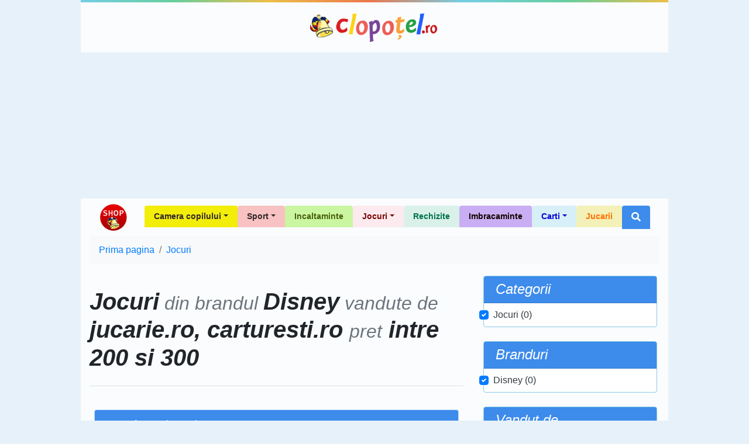

--- FILE ---
content_type: text/html; charset=UTF-8
request_url: https://shop.clopotel.ro/Jocuri-cs5/brand/Disney-bs5/pret-200-300/vandut-de/jucariero.carturestiro-ssm7.16
body_size: 7183
content:
<!doctype html>

<html lang="ro" xml:lang="ro" xmlns="http://www.w3.org/1999/xhtml" class="no-js">
<head>
	<meta charset="utf-8">
	<meta name="viewport" content="width=device-width, initial-scale=1, shrink-to-fit=no">

	<script>
    	    window.dataLayer = window.dataLayer || [];
            function gtag(){dataLayer.push(arguments);}
    	    gtag('consent', 'default', {'ad_user_data':'denied','ad_personalization':'denied','ad_storage':'denied','analytics_storage':'denied'});
        </script>
	<!-- Google tag (gtag.js) -->
	<script async src="https://www.googletagmanager.com/gtag/js?id=G-D27ZBZ99RH"></script>
	<script>
	    window.dataLayer = window.dataLayer || [];
	    function gtag(){dataLayer.push(arguments);}
	    gtag('consent', 'update', {'ad_user_data':'granted','ad_personalization':'granted','ad_storage':'granted','analytics_storage':'granted'});
    	    gtag('js', new Date());
    	    gtag('config', 'G-D27ZBZ99RH');
        </script>

	<title> Jocuri din brandul  Disney vandute de  jucarie.ro, carturesti.ro pret intre 200 si 300 - Shop Clopotel.ro</title>
	<meta name="description" content=" Jocuri din brandul  Disney vandute de  jucarie.ro, carturesti.ro pret intre 200 si 300 - Shop Clopotel.ro" />

	<!-- Favicons -->
	<link rel="apple-touch-icon" href="https://shop.clopotel.ro/assets/img/favicons/apple-touch-icon.png" sizes="180x180">
	<link rel="icon" href="https://shop.clopotel.ro/assets/img/favicons/favicon-32x32.png" sizes="32x32" type="image/png">
	<link rel="icon" href="https://shop.clopotel.ro/assets/img/favicons/favicon-16x16.png" sizes="16x16" type="image/png">
	<link rel="manifest" href="https://shop.clopotel.ro/assets/img/favicons/manifest.json">
	<link rel="icon" href="https://shop.clopotel.ro/assets/img/favicons/favicon.ico">
	<meta name="msapplication-config" content="https://shop.clopotel.ro/assets/img/favicons/browserconfig.xml">
	<meta name="theme-color" content="#3d8beb">

		
	<link rel="preconnect" href="https://www.clopotel.ro/" />

	<script>document.documentElement.classList.remove("no-js");</script>

	<link href="https://shop.clopotel.ro/assets/css/bootstrap.min.css" rel="stylesheet" media="screen" />

	<link rel="preload" as="font" href="https://shop.clopotel.ro/assets/webfonts/fa-solid-900.woff2" type="font/woff2" crossorigin="anonymous" />
	<link rel="preload" as="font" href="https://shop.clopotel.ro/assets/webfonts/fa-brands-400.woff2" type="font/woff2" crossorigin="anonymous" />
	<link href="https://shop.clopotel.ro/assets/css/fontawesome_shop.min.css" rel="stylesheet" media="screen" />

	<!-- Custom styles for this template -->
	<link href="https://shop.clopotel.ro/assets/css/general.css?v=2" rel="stylesheet" media="screen" />
	
	<script async src="https://securepubads.g.doubleclick.net/tag/js/gpt.js"></script>
<script>
    window.googletag = window.googletag || { cmd: [] };
    var interstitial;
    var anchor;
    var leftSideRail;
    var rightSideRail;
    googletag.cmd.push(function() {
        anchor = googletag.defineOutOfPageSlot('/11453545/G1_Clopotel.ro/G1_Clopotel.ro_Anchor',googletag.enums.OutOfPageFormat.BOTTOM_ANCHOR);
        interstitial    = googletag.defineOutOfPageSlot('/11453545/G1_Clopotel.ro/G1_Clopotel.ro_Interstitial',googletag.enums.OutOfPageFormat.INTERSTITIAL);
        leftSideRail    = googletag.defineOutOfPageSlot('/11453545/G1_Clopotel.ro/G1_Clopotel.ro_LeftSideRail', googletag.enums.OutOfPageFormat.LEFT_SIDE_RAIL);
        rightSideRail   = googletag.defineOutOfPageSlot('/11453545/G1_Clopotel.ro/G1_Clopotel.ro_RightSideRail', googletag.enums.OutOfPageFormat.RIGHT_SIDE_RAIL);

        if (anchor) {anchor.addService(googletag.pubads());}
        if (interstitial) {interstitial.addService(googletag.pubads());}
        if (leftSideRail) leftSideRail.addService(googletag.pubads());
        if (rightSideRail) rightSideRail.addService(googletag.pubads());

        googletag.pubads().enableSingleRequest();
        googletag.pubads().collapseEmptyDivs();
        googletag.pubads().setCentering(true);
        googletag.enableServices();
    });
</script>

</head>
<body>

	    <!-- /11453545/G1_Clopotel.ro/G1_Clopotel.ro_Branding OLD -->
    <div id="div-gpt-ad-1630656695641-0" style="margin:auto; width:1004px;">
	<script>
	    googletag.cmd.push(function() {
		googletag.defineSlot('/11453545/G1_Clopotel.ro/G1_Clopotel.ro_Branding', [1004, 1], 'div-gpt-ad-1630656695641-0').addService(googletag.pubads());
		googletag.display('div-gpt-ad-1630656695641-0');
	    });
	</script>
    </div>
		<div class="container bg-translucent-8" style="width:1004px;">
		<div class="row color-bar"></div>
		<header class="py-3">
			<div class="row flex-nowrap justify-content-between align-items-center">
				<div class="col-12 text-center">
					<a class="header-logo text-dark" href="https://www.clopotel.ro" title="Clopotel.ro">Clopotel.ro</a>
				</div>
			</div>
		</header>
	</div>
	
	<div id='div-gpt-ad-1690798975195-0' style='width: 970px; height: 250px; margin:auto;'>
    <script>
        googletag.cmd.push(function() {
    	    googletag.defineSlot('/11453545/G1_Clopotel.ro/G1_Clopotel.ro_Billboard', [970, 250], 'div-gpt-ad-1690798975195-0').addService(googletag.pubads());
            googletag.display('div-gpt-ad-1690798975195-0');
        });
    </script>
</div>
	
	<div style="width:1004px;" class="container bg-translucent-8" >
		<nav class="navbar navbar-expand-lg navbar-light">
			<a class="navbar-brand" href="https://shop.clopotel.ro/" title="Shop Clopotel.ro">Shop Clopotel.ro</a>
			<button class="navbar-toggler" type="button" data-toggle="collapse" data-target="#navbarNav" aria-controls="navbarNav" aria-expanded="false" aria-label="Toggle navigation">
				<span class="navbar-toggler-icon"></span>
			</button>
			<div class="collapse navbar-collapse" id="navbarNav">
				<ul class="navbar-nav ml-auto">
    <li class="nav-item dropdown">
	<a class="nav-link dropdown-toggle rounded-top px-3 font-weight-bold" id="navbar19" role="button" data-toggle="dropdown" aria-haspopup="true" aria-expanded="false" href="https://shop.clopotel.ro/Camera-copilului-cs19" style="background-color: #f3ed0a;color: #322727; font-size:14px;">Camera copilului</a>
	<div class="dropdown-menu m-0 border-0 rounded-0-top" aria-labelledby="navbar19" style="background-color: #f3ed0a;color: #322727">
	    <a class="dropdown-item" href="https://shop.clopotel.ro/Televizoare-cs21" style="background-color: #f3ed0a;color: #322727">Televizoare</a>
	    <a class="dropdown-item" href="https://shop.clopotel.ro/Mobila-cs20" style="background-color: #f3ed0a;color: #322727">Mobila</a>
	</div>
    </li>
    <li class="nav-item dropdown">
	<a class="nav-link dropdown-toggle rounded-top px-3 font-weight-bold" id="navbar16" role="button" data-toggle="dropdown" aria-haspopup="true" aria-expanded="false" href="https://shop.clopotel.ro/Sport-cs16" style="background-color: #f8c2c2;color: #322727; font-size:14px;">Sport</a>
	<div class="dropdown-menu m-0 border-0 rounded-0-top" aria-labelledby="navbar16" style="background-color: #f8c2c2;color: #322727">
	    <a class="dropdown-item" href="https://shop.clopotel.ro/Accesorii-sportive-cs18" style="background-color: #f8c2c2;color: #322727">Accesorii sportive</a>
	    <a class="dropdown-item" href="https://shop.clopotel.ro/Biciclete-trotinete-role-cs17" style="background-color: #f8c2c2;color: #322727">Biciclete, trotinete, role</a>
	</div>
    </li>
    <li class="nav-item">
	<a class="nav-link rounded-top px-3 font-weight-bold" href="https://shop.clopotel.ro/Incaltaminte-cs14" style="background-color: #caf6a2;color: #496009; font-size:14px;">Incaltaminte</a>
    </li>
    <li class="nav-item dropdown">
	<a class="nav-link dropdown-toggle rounded-top px-3 font-weight-bold" id="navbar5" role="button" data-toggle="dropdown" aria-haspopup="true" aria-expanded="false" href="https://shop.clopotel.ro/Jocuri-cs5" style="background-color: #fceaef;color: #780101; font-size:14px;">Jocuri</a>
	<div class="dropdown-menu m-0 border-0 rounded-0-top" aria-labelledby="navbar5" style="background-color: #fceaef;color: #780101">
	    <a class="dropdown-item" href="https://shop.clopotel.ro/Jocuri-PC-Console-cs22" style="background-color: #fceaef;color: #780101">Jocuri PC &amp; Console</a>
	    <a class="dropdown-item" href="https://shop.clopotel.ro/Jocuri-puzzle-cs15" style="background-color: #fceaef;color: #780101">Jocuri puzzle</a>
	    <a class="dropdown-item" href="https://shop.clopotel.ro/Jocuri-in-aer-liber-cs13" style="background-color: #fceaef;color: #780101">Jocuri in aer liber</a>
	    <a class="dropdown-item" href="https://shop.clopotel.ro/Jocuri-Interactive-cs12" style="background-color: #fceaef;color: #780101">Jocuri Interactive</a>
	    <a class="dropdown-item" href="https://shop.clopotel.ro/Jocuri-educative-cs11" style="background-color: #fceaef;color: #780101">Jocuri educative</a>
	    <a class="dropdown-item" href="https://shop.clopotel.ro/Jocuri-de-societate-cs10" style="background-color: #fceaef;color: #780101">Jocuri de societate</a>
	    <a class="dropdown-item" href="https://shop.clopotel.ro/Jocuri-Lego-cs9" style="background-color: #fceaef;color: #780101">Jocuri Lego</a>
	</div>
    </li>
    <li class="nav-item">
	<a class="nav-link rounded-top px-3 font-weight-bold" href="https://shop.clopotel.ro/Rechizite-cs4" style="background-color: #daf1ea;color: #00724e; font-size:14px;">Rechizite</a>
    </li>
    <li class="nav-item">
	<a class="nav-link rounded-top px-3 font-weight-bold" href="https://shop.clopotel.ro/Imbracaminte-cs3" style="background-color: #c9aef3;color: #150202; font-size:14px;">Imbracaminte</a>
    </li>
    <li class="nav-item dropdown">
	<a class="nav-link dropdown-toggle rounded-top px-3 font-weight-bold" id="navbar2" role="button" data-toggle="dropdown" aria-haspopup="true" aria-expanded="false" href="https://shop.clopotel.ro/Carti-cs2" style="background-color: #d7eff7;color: #0403d8; font-size:14px;">Carti</a>
	<div class="dropdown-menu m-0 border-0 rounded-0-top" aria-labelledby="navbar2" style="background-color: #d7eff7;color: #0403d8">
	    <a class="dropdown-item" href="https://shop.clopotel.ro/Povesti-basme-fantezie-cs8" style="background-color: #d7eff7;color: #0403d8">Povesti, basme, fantezie</a>
	    <a class="dropdown-item" href="https://shop.clopotel.ro/Educatie-cs7" style="background-color: #abe2f4;color: #0403d8">Educatie</a>
	</div>
    </li>
    <li class="nav-item">
	<a class="nav-link rounded-top px-3 font-weight-bold" href="https://shop.clopotel.ro/Jucarii-cs1" style="background-color: #f3f1b7;color: #ff6f00; font-size:14px;">Jucarii</a>
    </li>
    <li class="nav-item dropdown">
	<a class="nav-link rounded-top px-3 font-weight-bold bg-light-blue d-none d-lg-block" id="navbarSearch" role="button" data-toggle="dropdown" aria-haspopup="true" aria-expanded="false" href="#" title="Cautare"><i class="fas fa-search text-white"></i></a>
	<div class="dropdown-menu m-0 border-0 bg-light-blue p-1 rounded-0-top min-w-250p d-block d-lg-show" id="navbarSearchContent" aria-labelledby="navbarSearch">
	    <form method="get" action="https://shop.clopotel.ro/cautare" id="nav_search">
	    <div class="input-group min-w-250p">
		<input type="text" class="form-control" name="search" placeholder="Cautare" aria-label="Cautare" aria-describedby="button-addon-search" required="required" minlength="3" pattern="[a-zA-Z 0-9~%.:_\-]{3,}" />
		<div class="input-group-append" id="button-addon-search">
		    <button type="submit" class="btn btn-outline-light"><i class="fas fa-angle-double-right"></i></button>
		</div>
	    </div>
	    </form>
	</div>
    </li>
</ul>			</div>
		</nav><nav aria-label="breadcrumb">
	<ol class="breadcrumb bg-light"  itemscope itemtype="https://schema.org/BreadcrumbList">
			<li class="breadcrumb-item" itemprop="itemListElement" itemscope itemtype="https://schema.org/ListItem"><a  href="https://shop.clopotel.ro/" itemprop="item"><span itemprop="name">Prima pagina</span><meta itemprop="position" content="1" /></a></li>
			<li class="breadcrumb-item" itemprop="itemListElement" itemscope itemtype="https://schema.org/ListItem"><a  href="https://shop.clopotel.ro/Jocuri-cs5" itemprop="item"><span itemprop="name">Jocuri</span><meta itemprop="position" content="2" /></a></li>
		</ol>
</nav>

<main role="main">
    <div class="row">
	<div class="col-lg-8 mb-5">
	    <div class="row ">
		<div class="col">
		    <h1 class="border-bottom pb-4 my-4 font-italic text-center text-md-left font-weight-bold">
						 Jocuri<span class="text-muted small"> din brandul </span> Disney<span class="text-muted small"> vandute de </span> jucarie.ro, carturesti.ro <span class="text-muted small">pret</span> intre 200 si 300		    </h1>
		</div>
	    </div>
	    <div class="row px-2">
		<div class="col-12 d-block d-lg-none">
		    <div class="row">
					<div class="col-12 col-md-6 col-lg-12 p-1">
	<div class="card border-light-blue mb-3 p-0 navbar navbar-dark navbar-expand-lg">
		<div class="card-header font-italic bg-light-blue py-0 py-lg-2 w-100" id="filterCategories">
			<h3 class="h4 mb-0 d-inline-flex justify-content-between align-items-center w-100">
				<span class="text-white mb-0">Categorii</span>
				<button class="btn btn-link navbar-toggler border-0 stretched-link" data-toggle="collapse" data-target="#collapseFilterCategories" aria-expanded="false" aria-controls="collapseFilterCategories">
					<span class="navbar-toggler-icon"></span>
				</button>
			</h3>
		</div>

		<div class="collapse navbar-collapse w-100" id="collapseFilterCategories" aria-labelledby="filterCategories">
			<form method="get" action="#">
				<nav class="card-body nav flex-column p-0">
											<div class="nav-link custom-control custom-checkbox ml-3 ml-lg-0">
							<input type="checkbox" class="custom-control-input" id="c5" checked="checked" />
							<label class="custom-control-label" for="c5">
								<a class="text-dark active" href="https://shop.clopotel.ro/brand/Disney-bs5/pret-200-300/vandut-de/jucariero.carturestiro-ssm7.16">
									Jocuri (0)								</a>
							</label>
						</div>
									</nav>
			</form>
		</div>
	</div>
</div>

<div class="col-12 col-md-6 col-lg-12 p-1">
	<div class="card border-light-blue mb-3 p-0 navbar navbar-dark navbar-expand-lg">
		<div class="card-header font-italic bg-light-blue py-0 py-lg-2 w-100" id="filterBrands">
			<h3 class="h4 mb-0 d-inline-flex justify-content-between align-items-center w-100">
				<span class="text-white mb-0">Branduri</span>
				<button class="btn btn-link navbar-toggler border-0 stretched-link" data-toggle="collapse" data-target="#collapseFilterBrands" aria-expanded="false" aria-controls="collapseFilterBrands">
					<span class="navbar-toggler-icon"></span>
				</button>
			</h3>
		</div>

		<div class="collapse navbar-collapse w-100" id="collapseFilterBrands" aria-labelledby="filterBrands">
			<form method="get" action="#">
				<nav class="card-body nav flex-column p-0">
											<div class="nav-link custom-control custom-checkbox ml-3 ml-lg-0">
							<input type="checkbox" class="custom-control-input" id="b5" checked="checked" />
							<label class="custom-control-label" for="b5">
								<a class="text-dark active" href="https://shop.clopotel.ro/Jocuri-cs5/pret-200-300/vandut-de/jucariero.carturestiro-ssm7.16">
									Disney (0)								</a>
							</label>
						</div>
									</nav>
			</form>
		</div>
	</div>
</div>

<div class="col-12 col-md-6 col-lg-12 p-1">
	<div class="card border-light-blue mb-3 p-0 navbar navbar-dark navbar-expand-lg">
		<div class="card-header font-italic bg-light-blue py-0 py-lg-2 w-100" id="filterSellers">
			<h3 class="h4 mb-0 d-inline-flex justify-content-between align-items-center w-100">
				<span class="text-white mb-0">Vandut de</span>
				<button class="btn btn-link navbar-toggler border-0 stretched-link" data-toggle="collapse" data-target="#collapseFilterSellers" aria-expanded="false" aria-controls="collapseFilterSellers">
					<span class="navbar-toggler-icon"></span>
				</button>
			</h3>
		</div>

		<div class="collapse navbar-collapse w-100" id="collapseFilterSellers" aria-labelledby="filterSellers">
			<form method="get" action="#">
				<nav class="card-body nav flex-column p-0">
											<div class="nav-link custom-control custom-checkbox ml-3 ml-lg-0">
							<input type="checkbox" class="custom-control-input" id="s16" checked="checked" />
							<label class="custom-control-label" for="s16">
								<a class="text-dark active" href="https://shop.clopotel.ro/Jocuri-cs5/brand/Disney-bs5/pret-200-300/vandut-de/jucariero-ss7">
									carturesti.ro (0)								</a>
							</label>
						</div>
											<div class="nav-link custom-control custom-checkbox ml-3 ml-lg-0">
							<input type="checkbox" class="custom-control-input" id="s4"  />
							<label class="custom-control-label" for="s4">
								<a class="text-dark " href="https://shop.clopotel.ro/Jocuri-cs5/brand/Disney-bs5/pret-200-300/vandut-de/norielro.jucariero.carturestiro-ssm4.7.16">
									noriel.ro (7)								</a>
							</label>
						</div>
									</nav>
			</form>
		</div>
	</div>
</div>

<div class="col-12 col-md-6 col-lg-12 p-1">
	<div class="card border-light-blue mb-3 p-0 navbar navbar-dark navbar-expand-lg">
		<div class="card-header font-italic bg-light-blue py-0 py-lg-2 w-100" id="filterPriceBetween">
			<h3 class="h4 mb-0 d-inline-flex justify-content-between align-items-center w-100">
				<span class="text-white mb-0">Pret</span>
				<button class="btn btn-link navbar-toggler border-0 stretched-link" data-toggle="collapse" data-target="#collapseFilterPriceBetween" aria-expanded="false" aria-controls="collapseFilterPriceBetween">
					<span class="navbar-toggler-icon"></span>
				</button>
			</h3>
		</div>

		<div class="collapse navbar-collapse w-100" id="collapseFilterPriceBetween" aria-labelledby="filterPriceBetween">
			<form method="get" action="#">
				<nav class="card-body nav flex-column p-0">
											<div class="nav-link custom-control custom-checkbox ml-3 ml-lg-0">
							<input type="checkbox" class="custom-control-input" id="pi1"  />
							<label class="custom-control-label" for="pi1">
								<a class="text-dark " href="https://shop.clopotel.ro/Jocuri-cs5/brand/Disney-bs5/pret-1-50/vandut-de/jucariero.carturestiro-ssm7.16">
									1 - 50								</a>
							</label>
						</div>
											<div class="nav-link custom-control custom-checkbox ml-3 ml-lg-0">
							<input type="checkbox" class="custom-control-input" id="pi2"  />
							<label class="custom-control-label" for="pi2">
								<a class="text-dark " href="https://shop.clopotel.ro/Jocuri-cs5/brand/Disney-bs5/pret-50-100/vandut-de/jucariero.carturestiro-ssm7.16">
									50 - 100								</a>
							</label>
						</div>
											<div class="nav-link custom-control custom-checkbox ml-3 ml-lg-0">
							<input type="checkbox" class="custom-control-input" id="pi3"  />
							<label class="custom-control-label" for="pi3">
								<a class="text-dark " href="https://shop.clopotel.ro/Jocuri-cs5/brand/Disney-bs5/pret-100-200/vandut-de/jucariero.carturestiro-ssm7.16">
									100 - 200								</a>
							</label>
						</div>
											<div class="nav-link custom-control custom-checkbox ml-3 ml-lg-0">
							<input type="checkbox" class="custom-control-input" id="pi4" checked="checked" />
							<label class="custom-control-label" for="pi4">
								<a class="text-dark active" href="https://shop.clopotel.ro/Jocuri-cs5/brand/Disney-bs5/vandut-de/jucariero.carturestiro-ssm7.16">
									200 - 300								</a>
							</label>
						</div>
											<div class="nav-link custom-control custom-checkbox ml-3 ml-lg-0">
							<input type="checkbox" class="custom-control-input" id="pi5"  />
							<label class="custom-control-label" for="pi5">
								<a class="text-dark " href="https://shop.clopotel.ro/Jocuri-cs5/brand/Disney-bs5/pret-peste-300/vandut-de/jucariero.carturestiro-ssm7.16">
									Peste 300								</a>
							</label>
						</div>
									</nav>
			</form>
		</div>
	</div>
</div>
		    </div>
		</div>
						<div class="col">
				<div class="alert alert-primary bg-light-blue text-white mt-3" role="alert">
					Nu au fost gasite produse				</div>
			</div>
						</div>
					</div>

		<aside class="col-md-6 mx-md-auto col-lg-4">
	<div class="d-none d-lg-block">
		<div class="col-12 col-md-6 col-lg-12 p-1">
	<div class="card border-light-blue mb-3 p-0 navbar navbar-dark navbar-expand-lg">
		<div class="card-header font-italic bg-light-blue py-0 py-lg-2 w-100" id="filterCategories">
			<h3 class="h4 mb-0 d-inline-flex justify-content-between align-items-center w-100">
				<span class="text-white mb-0">Categorii</span>
				<button class="btn btn-link navbar-toggler border-0 stretched-link" data-toggle="collapse" data-target="#collapseFilterCategories" aria-expanded="false" aria-controls="collapseFilterCategories">
					<span class="navbar-toggler-icon"></span>
				</button>
			</h3>
		</div>

		<div class="collapse navbar-collapse w-100" id="collapseFilterCategories" aria-labelledby="filterCategories">
			<form method="get" action="#">
				<nav class="card-body nav flex-column p-0">
											<div class="nav-link custom-control custom-checkbox ml-3 ml-lg-0">
							<input type="checkbox" class="custom-control-input" id="c5" checked="checked" />
							<label class="custom-control-label" for="c5">
								<a class="text-dark active" href="https://shop.clopotel.ro/brand/Disney-bs5/pret-200-300/vandut-de/jucariero.carturestiro-ssm7.16">
									Jocuri (0)								</a>
							</label>
						</div>
									</nav>
			</form>
		</div>
	</div>
</div>

<div class="col-12 col-md-6 col-lg-12 p-1">
	<div class="card border-light-blue mb-3 p-0 navbar navbar-dark navbar-expand-lg">
		<div class="card-header font-italic bg-light-blue py-0 py-lg-2 w-100" id="filterBrands">
			<h3 class="h4 mb-0 d-inline-flex justify-content-between align-items-center w-100">
				<span class="text-white mb-0">Branduri</span>
				<button class="btn btn-link navbar-toggler border-0 stretched-link" data-toggle="collapse" data-target="#collapseFilterBrands" aria-expanded="false" aria-controls="collapseFilterBrands">
					<span class="navbar-toggler-icon"></span>
				</button>
			</h3>
		</div>

		<div class="collapse navbar-collapse w-100" id="collapseFilterBrands" aria-labelledby="filterBrands">
			<form method="get" action="#">
				<nav class="card-body nav flex-column p-0">
											<div class="nav-link custom-control custom-checkbox ml-3 ml-lg-0">
							<input type="checkbox" class="custom-control-input" id="b5" checked="checked" />
							<label class="custom-control-label" for="b5">
								<a class="text-dark active" href="https://shop.clopotel.ro/Jocuri-cs5/pret-200-300/vandut-de/jucariero.carturestiro-ssm7.16">
									Disney (0)								</a>
							</label>
						</div>
									</nav>
			</form>
		</div>
	</div>
</div>

<div class="col-12 col-md-6 col-lg-12 p-1">
	<div class="card border-light-blue mb-3 p-0 navbar navbar-dark navbar-expand-lg">
		<div class="card-header font-italic bg-light-blue py-0 py-lg-2 w-100" id="filterSellers">
			<h3 class="h4 mb-0 d-inline-flex justify-content-between align-items-center w-100">
				<span class="text-white mb-0">Vandut de</span>
				<button class="btn btn-link navbar-toggler border-0 stretched-link" data-toggle="collapse" data-target="#collapseFilterSellers" aria-expanded="false" aria-controls="collapseFilterSellers">
					<span class="navbar-toggler-icon"></span>
				</button>
			</h3>
		</div>

		<div class="collapse navbar-collapse w-100" id="collapseFilterSellers" aria-labelledby="filterSellers">
			<form method="get" action="#">
				<nav class="card-body nav flex-column p-0">
											<div class="nav-link custom-control custom-checkbox ml-3 ml-lg-0">
							<input type="checkbox" class="custom-control-input" id="s16" checked="checked" />
							<label class="custom-control-label" for="s16">
								<a class="text-dark active" href="https://shop.clopotel.ro/Jocuri-cs5/brand/Disney-bs5/pret-200-300/vandut-de/jucariero-ss7">
									carturesti.ro (0)								</a>
							</label>
						</div>
											<div class="nav-link custom-control custom-checkbox ml-3 ml-lg-0">
							<input type="checkbox" class="custom-control-input" id="s4"  />
							<label class="custom-control-label" for="s4">
								<a class="text-dark " href="https://shop.clopotel.ro/Jocuri-cs5/brand/Disney-bs5/pret-200-300/vandut-de/norielro.jucariero.carturestiro-ssm4.7.16">
									noriel.ro (7)								</a>
							</label>
						</div>
									</nav>
			</form>
		</div>
	</div>
</div>

<div class="col-12 col-md-6 col-lg-12 p-1">
	<div class="card border-light-blue mb-3 p-0 navbar navbar-dark navbar-expand-lg">
		<div class="card-header font-italic bg-light-blue py-0 py-lg-2 w-100" id="filterPriceBetween">
			<h3 class="h4 mb-0 d-inline-flex justify-content-between align-items-center w-100">
				<span class="text-white mb-0">Pret</span>
				<button class="btn btn-link navbar-toggler border-0 stretched-link" data-toggle="collapse" data-target="#collapseFilterPriceBetween" aria-expanded="false" aria-controls="collapseFilterPriceBetween">
					<span class="navbar-toggler-icon"></span>
				</button>
			</h3>
		</div>

		<div class="collapse navbar-collapse w-100" id="collapseFilterPriceBetween" aria-labelledby="filterPriceBetween">
			<form method="get" action="#">
				<nav class="card-body nav flex-column p-0">
											<div class="nav-link custom-control custom-checkbox ml-3 ml-lg-0">
							<input type="checkbox" class="custom-control-input" id="pi1"  />
							<label class="custom-control-label" for="pi1">
								<a class="text-dark " href="https://shop.clopotel.ro/Jocuri-cs5/brand/Disney-bs5/pret-1-50/vandut-de/jucariero.carturestiro-ssm7.16">
									1 - 50								</a>
							</label>
						</div>
											<div class="nav-link custom-control custom-checkbox ml-3 ml-lg-0">
							<input type="checkbox" class="custom-control-input" id="pi2"  />
							<label class="custom-control-label" for="pi2">
								<a class="text-dark " href="https://shop.clopotel.ro/Jocuri-cs5/brand/Disney-bs5/pret-50-100/vandut-de/jucariero.carturestiro-ssm7.16">
									50 - 100								</a>
							</label>
						</div>
											<div class="nav-link custom-control custom-checkbox ml-3 ml-lg-0">
							<input type="checkbox" class="custom-control-input" id="pi3"  />
							<label class="custom-control-label" for="pi3">
								<a class="text-dark " href="https://shop.clopotel.ro/Jocuri-cs5/brand/Disney-bs5/pret-100-200/vandut-de/jucariero.carturestiro-ssm7.16">
									100 - 200								</a>
							</label>
						</div>
											<div class="nav-link custom-control custom-checkbox ml-3 ml-lg-0">
							<input type="checkbox" class="custom-control-input" id="pi4" checked="checked" />
							<label class="custom-control-label" for="pi4">
								<a class="text-dark active" href="https://shop.clopotel.ro/Jocuri-cs5/brand/Disney-bs5/vandut-de/jucariero.carturestiro-ssm7.16">
									200 - 300								</a>
							</label>
						</div>
											<div class="nav-link custom-control custom-checkbox ml-3 ml-lg-0">
							<input type="checkbox" class="custom-control-input" id="pi5"  />
							<label class="custom-control-label" for="pi5">
								<a class="text-dark " href="https://shop.clopotel.ro/Jocuri-cs5/brand/Disney-bs5/pret-peste-300/vandut-de/jucariero.carturestiro-ssm7.16">
									Peste 300								</a>
							</label>
						</div>
									</nav>
			</form>
		</div>
	</div>
</div>
	</div>
	<div id='div-gpt-ad-1690798995450-0' style='width: 300px; height: 250px; margin:auto;'>
    <script>
        googletag.cmd.push(function() {
    	    googletag.defineSlot('/11453545/G1_Clopotel.ro/G1_Clopotel.ro_Box_1', [300, 250], 'div-gpt-ad-1690798995450-0').addService(googletag.pubads());
            googletag.display('div-gpt-ad-1690798995450-0');
        });
    </script>
</div>



<div class="p-1 mb-2 position-relative">
	<h3 class="h4 font-italic text-white bg-light-blue p-2 rounded-lg text-center mb-1">Stiati ca &hellip;</h3>
	<span class="img-sprite-menu-left sprite-aurel d-inline-block position-absolute" style="top:0;left:1rem;"></span>
	<div class="rounded-lg border border-light-blue p-2">
		<p>Scortisoara era mai pretioasa decat aurul in trecut! In Antichitate, oamenii o foloseau pentru ritualuri si chiar ca ofranda pentru zei.</p>

		<a class="color-light-blue float-right" href="https://www.clopotel.ro/stiri/Afla-ca-sa-stii-4/De-ce-este-deosebita-scortisoara-2817">
			Afla mai mult			<i class="fas fa-angle-double-right"></i>
		</a>
		<div class="clearfix"></div>
	</div>
</div>
<div id='div-gpt-ad-1690799073245-0' style='width: 300px; height: 600px; margin:auto;'>
    <script>
        googletag.cmd.push(function() {
    	    googletag.defineSlot('/11453545/G1_Clopotel.ro/G1_Clopotel.ro_Box_2', [300, 600], 'div-gpt-ad-1690799073245-0').addService(googletag.pubads());
            googletag.display('div-gpt-ad-1690799073245-0');
        });
    </script>
</div>

<div class="p-1 mb-2 position-relative">
	<h3 class="h4 font-italic text-white bg-light-blue p-2 rounded-lg text-center">Bancul zilei</h3>
	<span class="img-sprite-menu-left sprite-aurel-joke d-inline-block position-absolute" style="top:0;left:1rem;"></span>
	<div class="rounded-lg border border-light-blue p-2">
		<p>Sultanul, chemind odata pe Pacala si pe hogea inaintea lui, ii puse sa se ia la intrecere in istetime, si care va birui, acela va fi rasplatit cu lucruri si multi bani. Cum intra in sala unde era sultanul, hogea &#8212; fara a zice un cuvint &#8212; ridica un deget in sus. Ca raspuns, Pacala ii arata doua. Hogea arata atunci palma. Pacala arata pumnul. Hogea apleca toate degetele in jos. Pacala raspunse cu un deget in sus. Dupa ce facura aceste semne unul catre altul, sultanul porunci lui Pacala sa iasa afara, raminind numai cu hogea, pe care-l puse sa-i explice aceste semne.<br />
    &#8212; Preamarite imparate, zise hogea. Cind i-am facut semn cu un deget, i-am dat sa inteleaga ca este un singur Dumnezeu, iar el mi-a raspuns cu doua, adica pe linga Dumnezeu mai e si Mohamed.<br />
    - Bun raspuns ! zise sultanul. Dar cind ai aratat palma, ce-ai spus ?<br />
    &#8212; Am vrut sa spun ca imparatul are sabie, iar el mi-a raspuns ca are si buzdugan.<br />
    &#8212; Bun raspuns si asta ! Dar cind i-ai aratat toate degetele in jos, ce i-ai spus ?<br />
    &#8212; I-am spus ca ploua, iar el, aratind un deget in sus, a zis ca atunci cind ploua creste iarba.<br />
    &#8212; Bravo ! zise sultanul. Acum iesi tu afara, si sa intre Pacala !<br />
    Intrind la sultan, acesta-l intreba:<br />
    &#8212; Ce-ai inteles din semnele lui hogea ?<br />
    &#8212; Marite imparate, hogea mi-a aratat un deget, dindu-mi sa inteleg ca-mi scoate un ochi, iar eu, prin doua, i-am spus ca-i scot pe amindoi.<br />
    &#8212; Ha-ha-ha ! rise sultanul cu pofta. Dar cind ti-a facut cu mina ?<br />
    &#8212; Mi-a zis ca-mi cirpeste o palma, iar eu i-am spus ca-i trag un pumn.<br />
    Aici sultanul icni intr-un hohot de ris; apoi iar il intreba:<br />
    &#8212; Dar cind a lasat degetele in jos, ce a vrut sa spuna hogea ?<br />
    &#8212; Sa fie cu iertaciune, marite imparate, dar a vrut sa-mi spuie ca sint prost ca pamintul, dar eu i-am raspuns ca el e sec ca vazduhul.<br />
    &#8212; Bre-bre ! zise sultanul, lesinind de ris pe scaun.</p>

		<a class="color-light-blue float-right" href="https://www.clopotel.ro/fun/bancuri.html">
			Citeste mai mult			<i class="fas fa-angle-double-right"></i>
		</a>
		<div class="clearfix"></div>
	</div>
</div>
<div id='div-gpt-ad-1690799015329-0' style='width: 300px; height: 250px; margin:auto;'>
    <script>
        googletag.cmd.push(function() {
    	    googletag.defineSlot('/11453545/G1_Clopotel.ro/G1_Clopotel.ro_Box_3', [300, 250], 'div-gpt-ad-1690799015329-0').addService(googletag.pubads());
            googletag.display('div-gpt-ad-1690799015329-0');
        });
    </script>
</div>
<div class="p-1 mb-2 position-relative">
	<h3 class="h4 font-italic text-white bg-light-blue p-2 rounded-lg text-center">Horoscopul zilei</h3>
	<div class="rounded-lg border border-light-blue p-2">
		<div class="row">
			<div class="col-auto">
				<img class="rounded-circle lazy" loading="lazy" width="60" data-src="https://shop.clopotel.ro/assets/img/zodiac/scorpion.jpg" alt="Scorpion" />
				<noscript>
					<img class="rounded-circle" loading="lazy" width="60" src="https://shop.clopotel.ro/assets/img/zodiac/scorpion.jpg" alt="Scorpion" />
				</noscript>
			</div>
			<div class="col text-center">
				<p class="font-weight-bold mb-1">Scorpion</p>
				<p class="mb-1">(23&nbsp;octombrie - 21&nbsp;noiembrie)</p>
			</div>
		</div>
		<p>Sanatate <i class="fas fa-heartbeat text-danger"></i> <i class="fas fa-heartbeat text-danger"></i> <i class="fas fa-heartbeat text-danger"></i> <i class="fas fa-heartbeat text-danger"></i> <i class="fas fa-heartbeat text-danger"></i> <br />
Bani <i class="fas fa-money-bill-wave-alt text-success"></i> <i class="fas fa-money-bill-wave-alt text-success"></i> <i class="fas fa-money-bill-wave-alt text-success"></i> <i class="fas fa-money-bill-wave-alt text-success"></i> <i class="fas fa-money-bill-wave-alt text-success"></i> <br />
Dragoste <i class="fas fa-heart text-danger"></i> <i class="fas fa-heart text-danger"></i> <i class="fas fa-heart text-danger"></i> <i class="fas fa-heart text-danger"></i> <i class="fas fa-heart text-danger"></i> </p>

		<a class="color-light-blue float-right" href="https://www.clopotel.ro/utile/horoscop/horoscop.html">
			Vezi zodia ta			<i class="fas fa-angle-double-right"></i>
		</a>
		<div class="clearfix"></div>
	</div>
</div>
<div class="p-1 mb-2 position-relative">
	<h3 class="h4 font-italic text-white bg-light-blue p-2 rounded-lg text-center">Evenimentele zilei</h3>
	<div class="rounded-lg border border-light-blue p-2">
		<div class="text-center">
			<p class="font-weight-bold mb-1">22 ianuarie 1939</p>
			<p class="mb-1"><u>Divizarea unui atom de uraniu</u></p>
		</div>
		<div><p><span class="an_eveniment">La 22 ianuarie 1939, </span>pentru prima oara, in cadrul Universitatii Columbia, a fost divizat un atom de uraniu. <a title="Test: Atomul" href="https://www.clopotel.ro/funny/teste/Teste_cultura_generala/Atomul-36702" target="_blank" rel="noopener"><strong>Verifica-ti cunostintele despre atom</strong></a> in sectiunea <strong>Teste</strong> din site-ul clopotel.ro</p>
<p><img style="display: block; margin-left: auto; margin-right: auto;" src="https://www.clopotel.ro/_files/datafiles/teste/imgs/1560_images.jpg" alt="Atom" width="280" height="159" /></p></div>
		<a class="color-light-blue float-right" href="https://www.clopotel.ro/evenimentele-zilei/22-ianuarie">
			Afla mai mult			<i class="fas fa-angle-double-right"></i>
		</a>
		<div class="clearfix"></div>
	</div>
</div>
<div id='div-gpt-ad-1690799035760-0' style='width: 300px; height: 250px; margin:auto;'>
    <script>
        googletag.cmd.push(function() {
    	    googletag.defineSlot('/11453545/G1_Clopotel.ro/G1_Clopotel.ro_Box_5', [300, 250], 'div-gpt-ad-1690799035760-0').addService(googletag.pubads());
            googletag.display('div-gpt-ad-1690799035760-0');
        });
    </script>
</div>
</aside>	</div><!-- /.row -->
</main></div>
<footer class="container-fluid bg-dark">
    <div class="row color-bar"></div>
    <div class="row bg-translucent-2"><div class="container site-width py-3"><div class="card-columns columns-4"><div class="card bg-transparent border-0"><div class="card-body pt-1 pb-0"><h4 class="card-title text-uppercase text-white mb-0"><a class="text-white" href="https://jocuri.clopotel.ro/" title="Jocuri online">Jocuri online</a></h4></div><ul class="list-group list-group-flush"><li class="list-group-item bg-transparent py-0 border-0"><hr class="line-small border-white ml-0" /></li><li class="list-group-item bg-transparent py-0 border-0"><a class="text-white" href="https://jocuri.clopotel.ro/Jocuri_Cu_Masini-112/" title="Jocuri cu masini">Jocuri cu masini</a></li><li class="list-group-item bg-transparent py-0 border-0"><a class="text-white" href="https://jocuri.clopotel.ro/Jocuri_Barbie-114/" title="Jocuri Barbie">Jocuri Barbie</a></li><li class="list-group-item bg-transparent py-0 border-0"><a class="text-white" href="https://jocuri.clopotel.ro/Jocuri_Fotbal-118/" title="Jocuri fotbal">Jocuri fotbal</a></li><li class="list-group-item bg-transparent py-0 border-0"><a class="text-white" href="https://jocuri.clopotel.ro/Jocuri_De_Gatit-117/" title="Jocuri de gatit">Jocuri de gatit</a></li><li class="list-group-item bg-transparent py-0 border-0"><a class="text-white" href="https://jocuri.clopotel.ro/Jocuri_Impuscaturi-14/" title="Jocuri cu impuscaturi">Jocuri cu impuscaturi</a></li></ul></div><div class="card bg-transparent border-0"><div class="card-body pt-1 pb-0"><h4 class="card-title text-uppercase text-white mb-0">Nume copii</h4></div><ul class="list-group list-group-flush"><li class="list-group-item bg-transparent py-0 border-0"><hr class="line-small border-white ml-0" /></li><li class="list-group-item bg-transparent py-0 border-0"><a class="text-white" href="https://www.copilul.ro/nume-baieti/" title="Nume de baieti" target="_blank" rel="noopener">Nume de baieti</a></li><li class="list-group-item bg-transparent py-0 border-0"><a class="text-white" href="https://www.copilul.ro/nume-fete/" title="Nume de fete" target="_blank" rel="noopener">Nume de fete</a></li></ul></div><div class="card bg-transparent border-0"><div class="card-body pt-1 pb-0"><h4 class="card-title text-uppercase text-white mb-0"><a class="text-white" href="https://www.clopotel.ro/funny/teste/teste-online" title="Teste Online">Teste Online</a></h4></div><ul class="list-group list-group-flush"><li class="list-group-item bg-transparent py-0 border-0"><hr class="line-small border-white ml-0" /></li><li class="list-group-item bg-transparent py-0 border-0"><a class="text-white" href="https://www.clopotel.ro/funny/teste/Teste_vedete-11" title="Teste Vedete">Teste Vedete</a></li><li class="list-group-item bg-transparent py-0 border-0"><a class="text-white" href="https://www.clopotel.ro/funny/teste/Teste_psihologice-2" title="Teste Psihologice">Teste Psihologice</a></li><li class="list-group-item bg-transparent py-0 border-0"><a class="text-white" href="https://www.clopotel.ro/funny/teste/Teste_cultura_generala-3" title="Teste Cultura Generala">Teste Cultura Generala</a></li><li class="list-group-item bg-transparent py-0 border-0"><a class="text-white" href="https://www.clopotel.ro/funny/teste/Teste_compatibilitate-6" title="Teste Compatibilitate">Teste Compatibilitate</a></li><li class="list-group-item bg-transparent py-0 border-0"><a class="text-white" href="https://www.clopotel.ro/funny/teste/Mini_teste-10" title="Mini-teste">Mini-teste</a></li><li class="list-group-item bg-transparent py-0 border-0"><a class="text-white" href="https://www.clopotel.ro/funny/teste/Teste_haioase-4" title="Teste Haioase">Teste Haioase</a></li><li class="list-group-item bg-transparent py-0 border-0"><a class="text-white" href="https://www.clopotel.ro/funny/teste/Teste_fete-7" title="Teste Fete">Teste Fete</a></li><li class="list-group-item bg-transparent py-0 border-0"><a class="text-white" href="https://www.clopotel.ro/funny/teste/Teste_baieti-9" title="Teste Baieti">Teste Baieti</a></li></ul></div><div class="card bg-transparent border-0"><div class="card-body pt-1 pb-0"><h4 class="card-title text-uppercase text-white mb-0">Link-uri utile</h4></div><ul class="list-group list-group-flush"><li class="list-group-item bg-transparent py-0 border-0"><hr class="line-small border-white ml-0" /></li><li class="list-group-item bg-transparent py-0 border-0"><a class="text-white" href="https://www.copilul.ro/educatie/" title="copilul.ro" target="_blank" rel="noopener">Materiale educative</a></li><li class="list-group-item bg-transparent py-0 border-0"><a class="text-white" href="http://www.laso.ro/" title="www.laso.ro - Programari La Saloane" target="_blank" rel="noopener">Programari saloane</a></li><li class="list-group-item bg-transparent py-0 border-0"><a class="text-white" href="http://carti.crestinortodox.ro/" title="Magazinul de Carte" target="_blank" rel="noopener">Magazinul de Carte</a></li></ul></div></div></div></div>    <div class="container site-width bg-dark">
	<div class="row">
		<div class="col-md-10 text-white pt-2">
			<p class="small">
				  <a class="text-white-50" href="#">Despre Clopotel.ro</a>
				| <a class="text-white-50" href="https://www.clopotel.ro/special/index.php?module=contact2">Publicitate</a>
				| <a class="text-white-50" href="https://www.clopotel.ro/utile/info/contact.html">Contact</a>
				| <a class="text-white-50" href="https://www.clopotel.ro/termeni_si_conditii.html">Termenii si conditii</a>
				| <a class="text-white-50" href="https://www.clopotel.ro/politica_de_confidentialitate.php">Politica de confidentialitate</a>
				| <a class="text-white-50" href="https://www.clopotel.ro/cookies.php">Politica de cookies</a>
				| <a class="text-white-50" href="https://www.clopotel.ro/sitemap.html">Sitemap</a>
			</p>
			<p class="small">
				&copy; 2001-2026 Clopotel.ro Toate drepturile rezervate.
			</p>
		</div>
	</div>
</div>
</footer>

<script src="https://code.jquery.com/jquery-3.5.1.slim.min.js" integrity="sha256-4+XzXVhsDmqanXGHaHvgh1gMQKX40OUvDEBTu8JcmNs=" crossorigin="anonymous"></script>
<script>window.jQuery || document.write('<script src="https://shop.clopotel.ro/assets/js/jquery-3.5.1.slim.min.js"><\/script>')</script>
<script src="https://shop.clopotel.ro/assets/js/bootstrap.bundle.min.js"></script>
<script src="https://shop.clopotel.ro/assets/js/yall-2.2.1.min.js"></script>
<script src="https://shop.clopotel.ro/assets/js/general.js?v=1"></script>
</body>
</html>

--- FILE ---
content_type: text/html; charset=utf-8
request_url: https://www.google.com/recaptcha/api2/aframe
body_size: 269
content:
<!DOCTYPE HTML><html><head><meta http-equiv="content-type" content="text/html; charset=UTF-8"></head><body><script nonce="SozJGKM2PD3j3gLz31z2hg">/** Anti-fraud and anti-abuse applications only. See google.com/recaptcha */ try{var clients={'sodar':'https://pagead2.googlesyndication.com/pagead/sodar?'};window.addEventListener("message",function(a){try{if(a.source===window.parent){var b=JSON.parse(a.data);var c=clients[b['id']];if(c){var d=document.createElement('img');d.src=c+b['params']+'&rc='+(localStorage.getItem("rc::a")?sessionStorage.getItem("rc::b"):"");window.document.body.appendChild(d);sessionStorage.setItem("rc::e",parseInt(sessionStorage.getItem("rc::e")||0)+1);localStorage.setItem("rc::h",'1769085604390');}}}catch(b){}});window.parent.postMessage("_grecaptcha_ready", "*");}catch(b){}</script></body></html>

--- FILE ---
content_type: application/javascript; charset=utf-8
request_url: https://fundingchoicesmessages.google.com/f/AGSKWxUGzhVSrz-ORjqcAwHykEeyuZYmkQ_7ZoQ1kjcEFNwSuFPg0QTQKOUhAbzeLzKZ4bkKRubtmsSzTo05xd-vTxg3GsVcm-cB9bQ_xofjhalYlCB6xyLl8oQiHIpSQaOQKNgznRKWkvyaq2BQohHrPwKw1SS61ORKgAvin12UnBRiDmR28pcJPLzp4dfg/__advertisement/_js_ads./viewer/rad??adloc=/responsive_ads.
body_size: -1288
content:
window['355cea2a-1839-4b46-b0e0-7ebec0ca43d7'] = true;